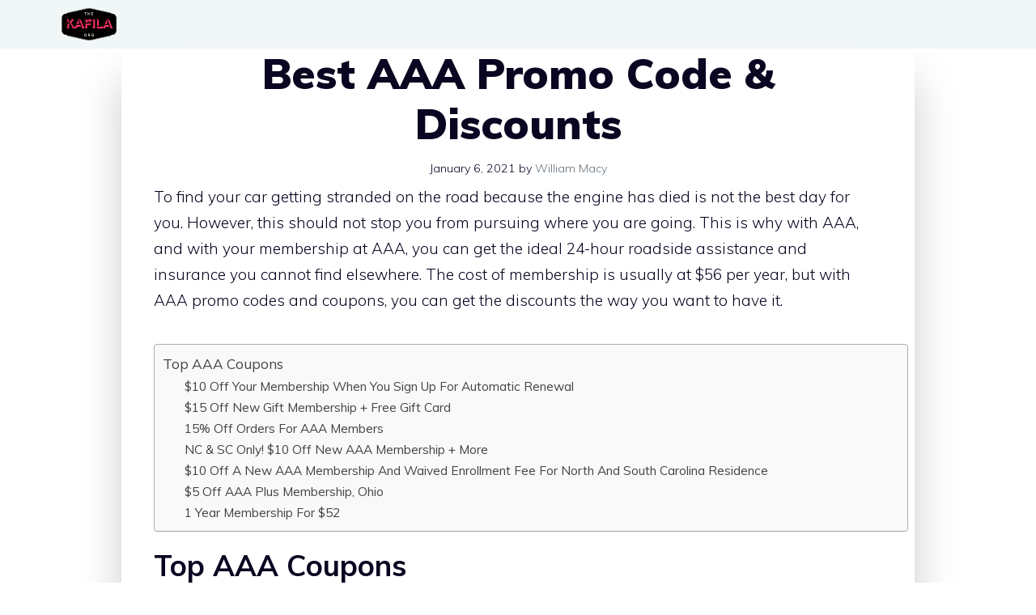

--- FILE ---
content_type: text/html
request_url: https://kafila.org/aaa-promo-code/
body_size: 17239
content:
<!DOCTYPE html>
<html lang="en-US" prefix="og: https://ogp.me/ns#">
<head><style>img.lazy{min-height:1px}</style><link href="https://kafila.org/wp-content/plugins/w3-total-cache/pub/js/lazyload.min.js" as="script">
	<meta charset="UTF-8">
		<style>img:is([sizes="auto" i], [sizes^="auto," i]) { contain-intrinsic-size: 3000px 1500px }</style>
	<link rel='preconnect' href='https://fonts.gstatic.com' >
<link rel='dns-prefetch' href='//fonts.googleapis.com'>
<meta name="viewport" content="width=device-width, initial-scale=1">
<!-- Search Engine Optimization by Rank Math - https://rankmath.com/ -->
<title>Best AAA Promo Code &amp; Discounts</title><link rel="preload" href="https://fonts.googleapis.com/css?family=Muli:200,200italic,300,300italic,regular,italic,600,600italic,700,700italic,800,800italic,900,900italic" as="font" crossorigin>
<meta name="description" content="Discounts at AAA include the 1 Year Membership For $52, $15 Off New Gift Membership + Free Gift Card, and more. Save more with your AAA membership."/>
<meta name="robots" content="follow, index, max-snippet:-1, max-video-preview:-1, max-image-preview:large"/>
<link rel="canonical" href="https://kafila.org/aaa-promo-code/" />
<meta property="og:locale" content="en_US" />
<meta property="og:type" content="article" />
<meta property="og:title" content="Best AAA Promo Code &amp; Discounts" />
<meta property="og:description" content="Discounts at AAA include the 1 Year Membership For $52, $15 Off New Gift Membership + Free Gift Card, and more. Save more with your AAA membership." />
<meta property="og:url" content="https://kafila.org/aaa-promo-code/" />
<meta property="og:site_name" content="Kafila" />
<meta property="article:tag" content="AAA" />
<meta property="article:section" content="Coupons" />
<meta property="og:image" content="https://kafila.org/wp-content/uploads/2021/01/aaa-cover.jpg" />
<meta property="og:image:secure_url" content="https://kafila.org/wp-content/uploads/2021/01/aaa-cover.jpg" />
<meta property="og:image:width" content="489" />
<meta property="og:image:height" content="269" />
<meta property="og:image:alt" content="AAA Promo Code" />
<meta property="og:image:type" content="image/jpeg" />
<meta property="article:published_time" content="2021-01-06T14:00:59+00:00" />
<meta name="twitter:card" content="summary_large_image" />
<meta name="twitter:title" content="Best AAA Promo Code &amp; Discounts" />
<meta name="twitter:description" content="Discounts at AAA include the 1 Year Membership For $52, $15 Off New Gift Membership + Free Gift Card, and more. Save more with your AAA membership." />
<meta name="twitter:image" content="https://kafila.org/wp-content/uploads/2021/01/aaa-cover.jpg" />
<meta name="twitter:label1" content="Written by" />
<meta name="twitter:data1" content="William Macy" />
<meta name="twitter:label2" content="Time to read" />
<meta name="twitter:data2" content="4 minutes" />
<script type="application/ld+json" class="rank-math-schema">{"@context":"https://schema.org","@graph":[{"@type":"Organization","@id":"https://kafila.org/#organization","name":"Kafila","url":"https://kafila.org","logo":{"@type":"ImageObject","@id":"https://kafila.org/#logo","url":"https://kafila.org/wp-content/uploads/2019/12/Untitled-1.png","contentUrl":"https://kafila.org/wp-content/uploads/2019/12/Untitled-1.png","caption":"Kafila","inLanguage":"en-US","width":"323","height":"118"}},{"@type":"WebSite","@id":"https://kafila.org/#website","url":"https://kafila.org","name":"Kafila","publisher":{"@id":"https://kafila.org/#organization"},"inLanguage":"en-US"},{"@type":"ImageObject","@id":"https://kafila.org/wp-content/uploads/2021/01/aaa-cover.jpg","url":"https://kafila.org/wp-content/uploads/2021/01/aaa-cover.jpg","width":"489","height":"269","caption":"AAA Promo Code","inLanguage":"en-US"},{"@type":"WebPage","@id":"https://kafila.org/aaa-promo-code/#webpage","url":"https://kafila.org/aaa-promo-code/","name":"Best AAA Promo Code &amp; Discounts","datePublished":"2021-01-06T14:00:59+00:00","dateModified":"2021-01-06T14:00:59+00:00","isPartOf":{"@id":"https://kafila.org/#website"},"primaryImageOfPage":{"@id":"https://kafila.org/wp-content/uploads/2021/01/aaa-cover.jpg"},"inLanguage":"en-US"},{"@type":"Person","@id":"https://kafila.org/author/jon/","name":"William Macy","url":"https://kafila.org/author/jon/","image":{"@type":"ImageObject","@id":"https://secure.gravatar.com/avatar/e19ac03c71c67a6722d0b66624d9d4638681e87e1021c570eea5fd8d55b6dc8c?s=96&amp;d=mm&amp;r=g","url":"https://secure.gravatar.com/avatar/e19ac03c71c67a6722d0b66624d9d4638681e87e1021c570eea5fd8d55b6dc8c?s=96&amp;d=mm&amp;r=g","caption":"William Macy","inLanguage":"en-US"},"worksFor":{"@id":"https://kafila.org/#organization"}},{"@type":"BlogPosting","headline":"Best AAA Promo Code &amp; Discounts","datePublished":"2021-01-06T14:00:59+00:00","dateModified":"2021-01-06T14:00:59+00:00","articleSection":"Coupons","author":{"@id":"https://kafila.org/author/jon/","name":"William Macy"},"publisher":{"@id":"https://kafila.org/#organization"},"description":"Discounts at AAA include the 1 Year Membership For $52, $15 Off New Gift Membership + Free Gift Card, and more. Save more with your AAA membership.","name":"Best AAA Promo Code &amp; Discounts","@id":"https://kafila.org/aaa-promo-code/#richSnippet","isPartOf":{"@id":"https://kafila.org/aaa-promo-code/#webpage"},"image":{"@id":"https://kafila.org/wp-content/uploads/2021/01/aaa-cover.jpg"},"inLanguage":"en-US","mainEntityOfPage":{"@id":"https://kafila.org/aaa-promo-code/#webpage"}}]}</script>
<!-- /Rank Math WordPress SEO plugin -->

<link href='https://fonts.gstatic.com' crossorigin rel='preconnect' />
<link href='https://fonts.googleapis.com' crossorigin rel='preconnect' />
<link rel='stylesheet' id='generate-fonts-css' href='//fonts.googleapis.com/css?family=Muli:200,200italic,300,300italic,regular,italic,600,600italic,700,700italic,800,800italic,900,900italic' media='all' />
<link rel="stylesheet" href="https://kafila.org/wp-content/cache/minify/a5ff7.css" media="all" />

<style id='classic-theme-styles-inline-css'>
/*! This file is auto-generated */
.wp-block-button__link{color:#fff;background-color:#32373c;border-radius:9999px;box-shadow:none;text-decoration:none;padding:calc(.667em + 2px) calc(1.333em + 2px);font-size:1.125em}.wp-block-file__button{background:#32373c;color:#fff;text-decoration:none}
</style>
<style id='global-styles-inline-css'>
:root{--wp--preset--aspect-ratio--square: 1;--wp--preset--aspect-ratio--4-3: 4/3;--wp--preset--aspect-ratio--3-4: 3/4;--wp--preset--aspect-ratio--3-2: 3/2;--wp--preset--aspect-ratio--2-3: 2/3;--wp--preset--aspect-ratio--16-9: 16/9;--wp--preset--aspect-ratio--9-16: 9/16;--wp--preset--color--black: #000000;--wp--preset--color--cyan-bluish-gray: #abb8c3;--wp--preset--color--white: #ffffff;--wp--preset--color--pale-pink: #f78da7;--wp--preset--color--vivid-red: #cf2e2e;--wp--preset--color--luminous-vivid-orange: #ff6900;--wp--preset--color--luminous-vivid-amber: #fcb900;--wp--preset--color--light-green-cyan: #7bdcb5;--wp--preset--color--vivid-green-cyan: #00d084;--wp--preset--color--pale-cyan-blue: #8ed1fc;--wp--preset--color--vivid-cyan-blue: #0693e3;--wp--preset--color--vivid-purple: #9b51e0;--wp--preset--color--contrast: var(--contrast);--wp--preset--color--contrast-2: var(--contrast-2);--wp--preset--color--contrast-3: var(--contrast-3);--wp--preset--color--base: var(--base);--wp--preset--color--base-2: var(--base-2);--wp--preset--color--base-3: var(--base-3);--wp--preset--color--accent: var(--accent);--wp--preset--gradient--vivid-cyan-blue-to-vivid-purple: linear-gradient(135deg,rgba(6,147,227,1) 0%,rgb(155,81,224) 100%);--wp--preset--gradient--light-green-cyan-to-vivid-green-cyan: linear-gradient(135deg,rgb(122,220,180) 0%,rgb(0,208,130) 100%);--wp--preset--gradient--luminous-vivid-amber-to-luminous-vivid-orange: linear-gradient(135deg,rgba(252,185,0,1) 0%,rgba(255,105,0,1) 100%);--wp--preset--gradient--luminous-vivid-orange-to-vivid-red: linear-gradient(135deg,rgba(255,105,0,1) 0%,rgb(207,46,46) 100%);--wp--preset--gradient--very-light-gray-to-cyan-bluish-gray: linear-gradient(135deg,rgb(238,238,238) 0%,rgb(169,184,195) 100%);--wp--preset--gradient--cool-to-warm-spectrum: linear-gradient(135deg,rgb(74,234,220) 0%,rgb(151,120,209) 20%,rgb(207,42,186) 40%,rgb(238,44,130) 60%,rgb(251,105,98) 80%,rgb(254,248,76) 100%);--wp--preset--gradient--blush-light-purple: linear-gradient(135deg,rgb(255,206,236) 0%,rgb(152,150,240) 100%);--wp--preset--gradient--blush-bordeaux: linear-gradient(135deg,rgb(254,205,165) 0%,rgb(254,45,45) 50%,rgb(107,0,62) 100%);--wp--preset--gradient--luminous-dusk: linear-gradient(135deg,rgb(255,203,112) 0%,rgb(199,81,192) 50%,rgb(65,88,208) 100%);--wp--preset--gradient--pale-ocean: linear-gradient(135deg,rgb(255,245,203) 0%,rgb(182,227,212) 50%,rgb(51,167,181) 100%);--wp--preset--gradient--electric-grass: linear-gradient(135deg,rgb(202,248,128) 0%,rgb(113,206,126) 100%);--wp--preset--gradient--midnight: linear-gradient(135deg,rgb(2,3,129) 0%,rgb(40,116,252) 100%);--wp--preset--font-size--small: 13px;--wp--preset--font-size--medium: 20px;--wp--preset--font-size--large: 36px;--wp--preset--font-size--x-large: 42px;--wp--preset--spacing--20: 0.44rem;--wp--preset--spacing--30: 0.67rem;--wp--preset--spacing--40: 1rem;--wp--preset--spacing--50: 1.5rem;--wp--preset--spacing--60: 2.25rem;--wp--preset--spacing--70: 3.38rem;--wp--preset--spacing--80: 5.06rem;--wp--preset--shadow--natural: 6px 6px 9px rgba(0, 0, 0, 0.2);--wp--preset--shadow--deep: 12px 12px 50px rgba(0, 0, 0, 0.4);--wp--preset--shadow--sharp: 6px 6px 0px rgba(0, 0, 0, 0.2);--wp--preset--shadow--outlined: 6px 6px 0px -3px rgba(255, 255, 255, 1), 6px 6px rgba(0, 0, 0, 1);--wp--preset--shadow--crisp: 6px 6px 0px rgba(0, 0, 0, 1);}:where(.is-layout-flex){gap: 0.5em;}:where(.is-layout-grid){gap: 0.5em;}body .is-layout-flex{display: flex;}.is-layout-flex{flex-wrap: wrap;align-items: center;}.is-layout-flex > :is(*, div){margin: 0;}body .is-layout-grid{display: grid;}.is-layout-grid > :is(*, div){margin: 0;}:where(.wp-block-columns.is-layout-flex){gap: 2em;}:where(.wp-block-columns.is-layout-grid){gap: 2em;}:where(.wp-block-post-template.is-layout-flex){gap: 1.25em;}:where(.wp-block-post-template.is-layout-grid){gap: 1.25em;}.has-black-color{color: var(--wp--preset--color--black) !important;}.has-cyan-bluish-gray-color{color: var(--wp--preset--color--cyan-bluish-gray) !important;}.has-white-color{color: var(--wp--preset--color--white) !important;}.has-pale-pink-color{color: var(--wp--preset--color--pale-pink) !important;}.has-vivid-red-color{color: var(--wp--preset--color--vivid-red) !important;}.has-luminous-vivid-orange-color{color: var(--wp--preset--color--luminous-vivid-orange) !important;}.has-luminous-vivid-amber-color{color: var(--wp--preset--color--luminous-vivid-amber) !important;}.has-light-green-cyan-color{color: var(--wp--preset--color--light-green-cyan) !important;}.has-vivid-green-cyan-color{color: var(--wp--preset--color--vivid-green-cyan) !important;}.has-pale-cyan-blue-color{color: var(--wp--preset--color--pale-cyan-blue) !important;}.has-vivid-cyan-blue-color{color: var(--wp--preset--color--vivid-cyan-blue) !important;}.has-vivid-purple-color{color: var(--wp--preset--color--vivid-purple) !important;}.has-black-background-color{background-color: var(--wp--preset--color--black) !important;}.has-cyan-bluish-gray-background-color{background-color: var(--wp--preset--color--cyan-bluish-gray) !important;}.has-white-background-color{background-color: var(--wp--preset--color--white) !important;}.has-pale-pink-background-color{background-color: var(--wp--preset--color--pale-pink) !important;}.has-vivid-red-background-color{background-color: var(--wp--preset--color--vivid-red) !important;}.has-luminous-vivid-orange-background-color{background-color: var(--wp--preset--color--luminous-vivid-orange) !important;}.has-luminous-vivid-amber-background-color{background-color: var(--wp--preset--color--luminous-vivid-amber) !important;}.has-light-green-cyan-background-color{background-color: var(--wp--preset--color--light-green-cyan) !important;}.has-vivid-green-cyan-background-color{background-color: var(--wp--preset--color--vivid-green-cyan) !important;}.has-pale-cyan-blue-background-color{background-color: var(--wp--preset--color--pale-cyan-blue) !important;}.has-vivid-cyan-blue-background-color{background-color: var(--wp--preset--color--vivid-cyan-blue) !important;}.has-vivid-purple-background-color{background-color: var(--wp--preset--color--vivid-purple) !important;}.has-black-border-color{border-color: var(--wp--preset--color--black) !important;}.has-cyan-bluish-gray-border-color{border-color: var(--wp--preset--color--cyan-bluish-gray) !important;}.has-white-border-color{border-color: var(--wp--preset--color--white) !important;}.has-pale-pink-border-color{border-color: var(--wp--preset--color--pale-pink) !important;}.has-vivid-red-border-color{border-color: var(--wp--preset--color--vivid-red) !important;}.has-luminous-vivid-orange-border-color{border-color: var(--wp--preset--color--luminous-vivid-orange) !important;}.has-luminous-vivid-amber-border-color{border-color: var(--wp--preset--color--luminous-vivid-amber) !important;}.has-light-green-cyan-border-color{border-color: var(--wp--preset--color--light-green-cyan) !important;}.has-vivid-green-cyan-border-color{border-color: var(--wp--preset--color--vivid-green-cyan) !important;}.has-pale-cyan-blue-border-color{border-color: var(--wp--preset--color--pale-cyan-blue) !important;}.has-vivid-cyan-blue-border-color{border-color: var(--wp--preset--color--vivid-cyan-blue) !important;}.has-vivid-purple-border-color{border-color: var(--wp--preset--color--vivid-purple) !important;}.has-vivid-cyan-blue-to-vivid-purple-gradient-background{background: var(--wp--preset--gradient--vivid-cyan-blue-to-vivid-purple) !important;}.has-light-green-cyan-to-vivid-green-cyan-gradient-background{background: var(--wp--preset--gradient--light-green-cyan-to-vivid-green-cyan) !important;}.has-luminous-vivid-amber-to-luminous-vivid-orange-gradient-background{background: var(--wp--preset--gradient--luminous-vivid-amber-to-luminous-vivid-orange) !important;}.has-luminous-vivid-orange-to-vivid-red-gradient-background{background: var(--wp--preset--gradient--luminous-vivid-orange-to-vivid-red) !important;}.has-very-light-gray-to-cyan-bluish-gray-gradient-background{background: var(--wp--preset--gradient--very-light-gray-to-cyan-bluish-gray) !important;}.has-cool-to-warm-spectrum-gradient-background{background: var(--wp--preset--gradient--cool-to-warm-spectrum) !important;}.has-blush-light-purple-gradient-background{background: var(--wp--preset--gradient--blush-light-purple) !important;}.has-blush-bordeaux-gradient-background{background: var(--wp--preset--gradient--blush-bordeaux) !important;}.has-luminous-dusk-gradient-background{background: var(--wp--preset--gradient--luminous-dusk) !important;}.has-pale-ocean-gradient-background{background: var(--wp--preset--gradient--pale-ocean) !important;}.has-electric-grass-gradient-background{background: var(--wp--preset--gradient--electric-grass) !important;}.has-midnight-gradient-background{background: var(--wp--preset--gradient--midnight) !important;}.has-small-font-size{font-size: var(--wp--preset--font-size--small) !important;}.has-medium-font-size{font-size: var(--wp--preset--font-size--medium) !important;}.has-large-font-size{font-size: var(--wp--preset--font-size--large) !important;}.has-x-large-font-size{font-size: var(--wp--preset--font-size--x-large) !important;}
:where(.wp-block-post-template.is-layout-flex){gap: 1.25em;}:where(.wp-block-post-template.is-layout-grid){gap: 1.25em;}
:where(.wp-block-columns.is-layout-flex){gap: 2em;}:where(.wp-block-columns.is-layout-grid){gap: 2em;}
:root :where(.wp-block-pullquote){font-size: 1.5em;line-height: 1.6;}
</style>
<link rel="stylesheet" href="https://kafila.org/wp-content/cache/minify/3de15.css" media="all" />

<style id='ez-toc-inline-css'>
div#ez-toc-container .ez-toc-title {font-size: 120%;}div#ez-toc-container .ez-toc-title {font-weight: 500;}div#ez-toc-container ul li , div#ez-toc-container ul li a {font-size: 95%;}div#ez-toc-container ul li , div#ez-toc-container ul li a {font-weight: 500;}div#ez-toc-container nav ul ul li {font-size: 90%;}div#ez-toc-container {width: 100%;}
</style>
<link rel="stylesheet" href="https://kafila.org/wp-content/cache/minify/bf29a.css" media="all" />

<style id='generate-style-inline-css'>
body{background-color:#ffffff;color:#0b0521;}a{color:#ff0000;}a:hover, a:focus, a:active{color:#ff3366;}body .grid-container{max-width:900px;}.wp-block-group__inner-container{max-width:900px;margin-left:auto;margin-right:auto;}.site-header .header-image{width:30px;}:root{--contrast:#222222;--contrast-2:#575760;--contrast-3:#b2b2be;--base:#f0f0f0;--base-2:#f7f8f9;--base-3:#ffffff;--accent:#1e73be;}:root .has-contrast-color{color:var(--contrast);}:root .has-contrast-background-color{background-color:var(--contrast);}:root .has-contrast-2-color{color:var(--contrast-2);}:root .has-contrast-2-background-color{background-color:var(--contrast-2);}:root .has-contrast-3-color{color:var(--contrast-3);}:root .has-contrast-3-background-color{background-color:var(--contrast-3);}:root .has-base-color{color:var(--base);}:root .has-base-background-color{background-color:var(--base);}:root .has-base-2-color{color:var(--base-2);}:root .has-base-2-background-color{background-color:var(--base-2);}:root .has-base-3-color{color:var(--base-3);}:root .has-base-3-background-color{background-color:var(--base-3);}:root .has-accent-color{color:var(--accent);}:root .has-accent-background-color{background-color:var(--accent);}body, button, input, select, textarea{font-family:"Muli", sans-serif;font-weight:300;font-size:19px;}body{line-height:1.7;}p{margin-bottom:2em;}.entry-content > [class*="wp-block-"]:not(:last-child):not(.wp-block-heading){margin-bottom:2em;}.main-navigation a, .menu-toggle{font-weight:300;text-transform:uppercase;font-size:16px;}.main-navigation .main-nav ul ul li a{font-size:15px;}.widget-title{font-size:16px;}.sidebar .widget, .footer-widgets .widget{font-size:13px;}button:not(.menu-toggle),html input[type="button"],input[type="reset"],input[type="submit"],.button,.wp-block-button .wp-block-button__link{font-weight:600;}h1{font-weight:900;font-size:52px;}h2{font-weight:800;font-size:36px;line-height:1.3em;}h3{font-weight:600;font-size:28px;}h4{font-weight:600;font-size:23px;}h5{font-weight:400;}h6{font-weight:300;font-size:20px;}@media (max-width:768px){.main-title{font-size:30px;}h1{font-size:40px;}h2{font-size:32px;}}.top-bar{background-color:#636363;color:#ffffff;}.top-bar a{color:#ffffff;}.top-bar a:hover{color:#303030;}.site-header{background-color:#f1f6f7;color:#222222;}.site-header a{color:#62707c;}.main-title a,.main-title a:hover{color:#ff3366;}.site-description{color:#0b0521;}.mobile-menu-control-wrapper .menu-toggle,.mobile-menu-control-wrapper .menu-toggle:hover,.mobile-menu-control-wrapper .menu-toggle:focus,.has-inline-mobile-toggle #site-navigation.toggled{background-color:rgba(0, 0, 0, 0.02);}.main-navigation,.main-navigation ul ul{background-color:#f1f6f7;}.main-navigation .main-nav ul li a, .main-navigation .menu-toggle, .main-navigation .menu-bar-items{color:#ff3366;}.main-navigation .main-nav ul li:not([class*="current-menu-"]):hover > a, .main-navigation .main-nav ul li:not([class*="current-menu-"]):focus > a, .main-navigation .main-nav ul li.sfHover:not([class*="current-menu-"]) > a, .main-navigation .menu-bar-item:hover > a, .main-navigation .menu-bar-item.sfHover > a{color:#62707c;background-color:rgba(63,63,63,0);}button.menu-toggle:hover,button.menu-toggle:focus,.main-navigation .mobile-bar-items a,.main-navigation .mobile-bar-items a:hover,.main-navigation .mobile-bar-items a:focus{color:#ff3366;}.main-navigation .main-nav ul li[class*="current-menu-"] > a{color:#383f49;background-color:rgba(63,63,63,0);}.navigation-search input[type="search"],.navigation-search input[type="search"]:active, .navigation-search input[type="search"]:focus, .main-navigation .main-nav ul li.search-item.active > a, .main-navigation .menu-bar-items .search-item.active > a{color:#ffffff;background-color:rgba(63,63,63,0.91);opacity:1;}.main-navigation ul ul{background-color:#3f3f3f;}.main-navigation .main-nav ul ul li a{color:#ffffff;}.main-navigation .main-nav ul ul li:not([class*="current-menu-"]):hover > a,.main-navigation .main-nav ul ul li:not([class*="current-menu-"]):focus > a, .main-navigation .main-nav ul ul li.sfHover:not([class*="current-menu-"]) > a{color:#ffffff;background-color:#4f4f4f;}.main-navigation .main-nav ul ul li[class*="current-menu-"] > a{color:#ffffff;background-color:#4f4f4f;}.separate-containers .inside-article, .separate-containers .comments-area, .separate-containers .page-header, .one-container .container, .separate-containers .paging-navigation, .inside-page-header{background-color:#ffffff;}.entry-title a{color:#0b0521;}.entry-title a:hover{color:#0b0521;}.entry-meta{color:#0b0521;}.entry-meta a{color:#62707c;}.entry-meta a:hover{color:#ff3366;}.sidebar .widget{background-color:#ffffff;}.sidebar .widget .widget-title{color:#000000;}.footer-widgets{color:#ffffff;background-color:#0b0521;}.footer-widgets a{color:#ffffff;}.footer-widgets .widget-title{color:#ffffff;}.site-info{color:#ffffff;background-color:#0b0521;}.site-info a{color:#ffffff;}.site-info a:hover{color:#606060;}.footer-bar .widget_nav_menu .current-menu-item a{color:#606060;}input[type="text"],input[type="email"],input[type="url"],input[type="password"],input[type="search"],input[type="tel"],input[type="number"],textarea,select{color:#666666;background-color:#fafafa;border-color:#cccccc;}input[type="text"]:focus,input[type="email"]:focus,input[type="url"]:focus,input[type="password"]:focus,input[type="search"]:focus,input[type="tel"]:focus,input[type="number"]:focus,textarea:focus,select:focus{color:#666666;background-color:#ffffff;border-color:#bfbfbf;}button,html input[type="button"],input[type="reset"],input[type="submit"],a.button,a.wp-block-button__link:not(.has-background){color:#ffffff;background-color:#0b0521;}button:hover,html input[type="button"]:hover,input[type="reset"]:hover,input[type="submit"]:hover,a.button:hover,button:focus,html input[type="button"]:focus,input[type="reset"]:focus,input[type="submit"]:focus,a.button:focus,a.wp-block-button__link:not(.has-background):active,a.wp-block-button__link:not(.has-background):focus,a.wp-block-button__link:not(.has-background):hover{color:#ffffff;background-color:#62707c;}a.generate-back-to-top{background-color:rgba( 0,0,0,0.4 );color:#ffffff;}a.generate-back-to-top:hover,a.generate-back-to-top:focus{background-color:rgba( 0,0,0,0.6 );color:#ffffff;}:root{--gp-search-modal-bg-color:var(--base-3);--gp-search-modal-text-color:var(--contrast);--gp-search-modal-overlay-bg-color:rgba(0,0,0,0.2);}@media (max-width: 768px){.main-navigation .menu-bar-item:hover > a, .main-navigation .menu-bar-item.sfHover > a{background:none;color:#ff3366;}}.inside-header{padding:15px;}.separate-containers .inside-article, .separate-containers .comments-area, .separate-containers .page-header, .separate-containers .paging-navigation, .one-container .site-content, .inside-page-header{padding:0px 40px 0px 40px;}.site-main .wp-block-group__inner-container{padding:0px 40px 0px 40px;}.entry-content .alignwide, body:not(.no-sidebar) .entry-content .alignfull{margin-left:-40px;width:calc(100% + 80px);max-width:calc(100% + 80px);}.container.grid-container{max-width:980px;}.main-navigation .main-nav ul li a,.menu-toggle,.main-navigation .mobile-bar-items a{padding-left:21px;padding-right:21px;}.main-navigation .main-nav ul ul li a{padding:10px 21px 10px 21px;}.rtl .menu-item-has-children .dropdown-menu-toggle{padding-left:21px;}.menu-item-has-children .dropdown-menu-toggle{padding-right:21px;}.rtl .main-navigation .main-nav ul li.menu-item-has-children > a{padding-right:21px;}.widget-area .widget{padding:40px 25px 25px 25px;}.footer-widgets{padding:60px 40px 60px 40px;}.site-info{padding:20px;}@media (max-width:768px){.separate-containers .inside-article, .separate-containers .comments-area, .separate-containers .page-header, .separate-containers .paging-navigation, .one-container .site-content, .inside-page-header{padding:0px 25px 0px 25px;}.site-main .wp-block-group__inner-container{padding:0px 25px 0px 25px;}.site-info{padding-right:10px;padding-left:10px;}.entry-content .alignwide, body:not(.no-sidebar) .entry-content .alignfull{margin-left:-25px;width:calc(100% + 50px);max-width:calc(100% + 50px);}}/* End cached CSS */@media (max-width: 768px){.main-navigation .menu-toggle,.main-navigation .mobile-bar-items,.sidebar-nav-mobile:not(#sticky-placeholder){display:block;}.main-navigation ul,.gen-sidebar-nav{display:none;}[class*="nav-float-"] .site-header .inside-header > *{float:none;clear:both;}}
.dynamic-author-image-rounded{border-radius:100%;}.dynamic-featured-image, .dynamic-author-image{vertical-align:middle;}.one-container.blog .dynamic-content-template:not(:last-child), .one-container.archive .dynamic-content-template:not(:last-child){padding-bottom:0px;}.dynamic-entry-excerpt > p:last-child{margin-bottom:0px;}
.main-navigation.toggled .main-nav > ul{background-color: #f1f6f7}
.navigation-branding .main-title{font-weight:bold;text-transform:none;font-size:25px;}@media (max-width: 768px){.navigation-branding .main-title{font-size:30px;}}
.post-image:not(:first-child), .page-content:not(:first-child), .entry-content:not(:first-child), .entry-summary:not(:first-child), footer.entry-meta{margin-top:0em;}.post-image-above-header .inside-article div.featured-image, .post-image-above-header .inside-article div.post-image{margin-bottom:0em;}.main-navigation.slideout-navigation .main-nav > ul > li > a{line-height:44px;}
</style>
<link rel="stylesheet" href="https://kafila.org/wp-content/cache/minify/b01df.css" media="all" />




<style id='generate-offside-inline-css'>
:root{--gp-slideout-width:265px;}.slideout-navigation.main-navigation{background-color:rgba(11,5,33,0);}.slideout-navigation.main-navigation .main-nav ul li a{color:#ffffff;font-weight:100;text-transform:uppercase;}.slideout-navigation.main-navigation.do-overlay .main-nav ul ul li a{font-size:1em;}.slideout-navigation.main-navigation .main-nav ul li:not([class*="current-menu-"]):hover > a, .slideout-navigation.main-navigation .main-nav ul li:not([class*="current-menu-"]):focus > a, .slideout-navigation.main-navigation .main-nav ul li.sfHover:not([class*="current-menu-"]) > a{background-color:#62707c;}.slideout-navigation.main-navigation .main-nav ul li[class*="current-menu-"] > a{color:#ffffff;background-color:#526e7c;}.slideout-navigation, .slideout-navigation a{color:#ffffff;}.slideout-navigation button.slideout-exit{color:#ffffff;padding-left:21px;padding-right:21px;}.slideout-navigation .dropdown-menu-toggle:before{content:"\f107";}.slideout-navigation .sfHover > a .dropdown-menu-toggle:before{content:"\f106";}@media (max-width: 768px){.menu-bar-item.slideout-toggle{display:none;}}
</style>
<link rel="stylesheet" href="https://kafila.org/wp-content/cache/minify/1e0c8.css" media="all" />


<style id='generate-navigation-branding-inline-css'>
.navigation-branding img, .site-logo.mobile-header-logo img{height:60px;width:auto;}.navigation-branding .main-title{line-height:60px;}@media (max-width: 910px){#site-navigation .navigation-branding, #sticky-navigation .navigation-branding{margin-left:10px;}}@media (max-width: 768px){.main-navigation:not(.slideout-navigation) .main-nav{-ms-flex:0 0 100%;flex:0 0 100%;}.main-navigation:not(.slideout-navigation) .inside-navigation{-ms-flex-wrap:wrap;flex-wrap:wrap;display:-webkit-box;display:-ms-flexbox;display:flex;}.nav-aligned-center .navigation-branding, .nav-aligned-left .navigation-branding{margin-right:auto;}.nav-aligned-center  .main-navigation.has-branding:not(.slideout-navigation) .inside-navigation .main-nav,.nav-aligned-center  .main-navigation.has-sticky-branding.navigation-stick .inside-navigation .main-nav,.nav-aligned-left  .main-navigation.has-branding:not(.slideout-navigation) .inside-navigation .main-nav,.nav-aligned-left  .main-navigation.has-sticky-branding.navigation-stick .inside-navigation .main-nav{margin-right:0px;}}
</style>
<script  src="https://kafila.org/wp-content/cache/minify/d52ed.js"></script>

<link rel="https://api.w.org/" href="https://kafila.org/wp-json/" /><link rel="alternate" title="JSON" type="application/json" href="https://kafila.org/wp-json/wp/v2/posts/4316" /><style type="text/css" id="tve_global_variables">:root{--tcb-background-author-image:url(https://secure.gravatar.com/avatar/e19ac03c71c67a6722d0b66624d9d4638681e87e1021c570eea5fd8d55b6dc8c?s=256&d=mm&r=g);--tcb-background-user-image:url();--tcb-background-featured-image-thumbnail:url(https://kafila.org/wp-content/uploads/2021/01/aaa-cover.jpg);}</style><script>document.createElement( "picture" );if(!window.HTMLPictureElement && document.addEventListener) {window.addEventListener("DOMContentLoaded", function() {var s = document.createElement("script");s.src = "https://kafila.org/wp-content/plugins/webp-express/js/picturefill.min.js";document.body.appendChild(s);});}</script><style type="text/css" id="thrive-default-styles"></style><link rel="icon" href="https://kafila.org/wp-content/uploads/2020/02/cropped-Kafila-ico-7-32x32.png" sizes="32x32" />
<link rel="icon" href="https://kafila.org/wp-content/uploads/2020/02/cropped-Kafila-ico-7-192x192.png" sizes="192x192" />
<link rel="apple-touch-icon" href="https://kafila.org/wp-content/uploads/2020/02/cropped-Kafila-ico-7-180x180.png" />
<meta name="msapplication-TileImage" content="https://kafila.org/wp-content/uploads/2020/02/cropped-Kafila-ico-7-270x270.png" />

<!-- BEGIN GAINWP v5.4.6 Universal Analytics - https://intelligencewp.com/google-analytics-in-wordpress/ -->
<script type="pmdelayedscript" data-cfasync="false" data-no-optimize="1" data-no-defer="1" data-no-minify="1">
(function(i,s,o,g,r,a,m){i['GoogleAnalyticsObject']=r;i[r]=i[r]||function(){
	(i[r].q=i[r].q||[]).push(arguments)},i[r].l=1*new Date();a=s.createElement(o),
	m=s.getElementsByTagName(o)[0];a.async=1;a.src=g;m.parentNode.insertBefore(a,m)
})(window,document,'script','https://www.google-analytics.com/analytics.js','ga');
  ga('create', 'UA-151314962-1', 'auto');
  ga('send', 'pageview');
</script>
<!-- END GAINWP Universal Analytics -->
		<style id="wp-custom-css">
			/* GeneratePress Site CSS */ /* GLOBAL COLORS */

.slideout-header {
    background-color: #0b0521;
}

.slideout-header .slideout-exit {
    color: #fff;
    background-color: #ff3366;
}

.slideout-header .custom.slideout-toggle a {
    background-color: #ff3366;
}

#generate-slideout-menu .slideout-menu li {
    background-color: #0b0521;
}

.hero-category a, .post-nav, .entry-meta .cat-links a {
    background-color: #ff3366;
    color: #fff !important;
}

.nav-links .page-numbers {
    background-color: #0b0521;
    color: #fff;
}

.nav-links .page-numbers:hover {
    background-color: #383f49;
    color: #fff;
}

.slider {
    background-color: #0b0521;
}

input:checked+.slider {
    background-color: #ff3366;
}

.author-box {
    background-color: #f1f6f7;
}


/* Global Styles */

.inside-header, .author-box, #post-nav a, #post-nav .post-nav-wrap, .section-box .generate-sections-inside-container, .flex-inner>div, .two-column .generate-sections-inside-container>div {
    -webkit-box-sizing: border-box;
    box-sizing: border-box;
}

.slideout-header, .author-box, #post-nav, #post-nav .post-nav-wrap, .flex-section .generate-sections-inside-container, .flex-inner {
    display: -webkit-box;
    display: -ms-flexbox;
    display: flex;
}

.author-box, #post-nav, .flex-section .generate-sections-inside-container, .flex-inner {
    -ms-flex-wrap: wrap;
    flex-wrap: wrap;
}

@media (min-width: 640px) {
    .two-column .generate-sections-inside-container>div {
        flex: 0 0 40%;
        align-self: center;
    }
    .two-column .generate-sections-inside-container>div:first-child {
        margin-right: auto;
    }
}

/* HEADER */

@media (max-width: 768px) {
    .inside-header {
        padding: 25px;
    }
}

/* SLIDE OUT NAVIGATION */

.main-navigation.offside {
    overflow: visible;
}

.main-navigation .inside-navigation .menu .slideout-toggle, button.menu-toggle, .slideout-overlay {
    display: none !important;
}

/* style and position Custom Slideout toggle */

.slideout-header .slideout-exit:before {
    font-family: GeneratePress;
}

.slideout-header {
    padding: 0 20px;
    line-height: 40px;
}

.custom.slideout-toggle a, .slideout-header .slideout-exit {
    width: 40px;
    text-align: center;
	cursor: pointer;
}

.custom.slideout-toggle a {
    position: relative;
}

.slideout-header .slideout-exit {
    position: absolute;
}

.offside--right .slideout-header .custom.slideout-toggle a {
    left: -60px;
}

.offside--right .slideout-header .slideout-exit {
    left: -40px;
}

.offside--left .slideout-header .custom.slideout-toggle a {
    right: -245px;
}

.offside--left .slideout-header .slideout-exit {
    right: -40px;
}

.slideout-navigation.is-open .slideout-menu {
    -webkit-transform: translate3d(0, 0, 0);
    transform: translate3d(0, 0, 0);
    -webkit-transition-delay: .35s !important;
    transition-delay: .2s !important;
}

.slideout-menu {
    -webkit-transform: translate3d(0, -140%, 0);
    transform: translate3d(0, -140%, 0);
    overflow: hidden;
}

.main-navigation.offside {
    height: auto;
}

.offside-js--interact .offside, .offside-js--interact .offside-sliding-element, .slideout-navigation.is-open .slideout-menu, .slideout-menu {
    -webkit-transition: all 500ms cubic-bezier(0.785, 0.135, 0.15, 0.86);
    transition: all 500ms cubic-bezier(0.785, 0.135, 0.15, 0.86);
}

/* PAGE HERO */
/* single ppst hero meta */

.hero-category a, .post-nav, .entry-meta .cat-links a {
    padding: 6px 12px;
    border-radius: 3px;
    font-size: 0.7em;
    text-transform: uppercase;
}

.hero-byline {
    font-size: 0.9em;
}

.hero-category, .entry-meta .cat-links {
    visibility: hidden;
}

.hero-category a, .entry-meta .cat-links a {
    visibility: visible;
    margin-bottom: 10px !important;
}

.entry-meta .cat-links:before {
    display: none;
}

.page-hero.overlay {
	box-shadow: inset 0px 100px 83px -15px rgba(0,0,0,0.75);
}

/* WIDGET STYLING */

#footer-widgets li:not(:last-child)  {
    border-bottom: 1px dotted #d6d7d8;
    line-height: 2.5em;
    margin-bottom: 0.5em;
	display: inline-block;
}

.footer-widgets {
    -webkit-box-shadow: inset 0 50px 50px -50px rgba(0, 0, 0, 0.25);
    box-shadow: inset 0 50px 50px -50px rgba(0, 0, 0, 0.25);
}

/* SINGLE POST AUTHOR BOX */

.author-links a {
    font-size: 3em;
    line-height: 0.5em;
    float: right;
}

.author-box {
    padding: 4%;
    margin-top: 60px;
    font-size: 0.8em;
}

.author-box .avatar {
    width: 30px;
    border-radius: 100%;
    margin-right: 20px;
}

h5.author-title {
    margin-bottom: 0.5em;
}

/* CUSTOM POST NAVIGATION - ENSURE GP NAV IS DISABLED */

#post-nav a {
    -webkit-box-flex: 1;
    -ms-flex: 1 0 50%;
    flex: 1 0 50%;
    box-sizing: border-box;
}

@media (max-width: 768px) {
    #post-nav a {
        -webkit-box-flex: 1;
        -ms-flex: 1 0 100%;
        flex: 1 0 100%;
    }
}

#post-nav .post-nav-wrap {
    background-size: cover !important;
    background-position: center center !important;
    min-height: 120px;
    height: 100%;
    padding: calc(6% + 1em) 5%;
    -webkit-box-shadow: inset 0 -50px 70px 20px rgba(0, 0, 0, 0.5);
    box-shadow: inset 0 -50px 70px 20px rgba(0, 0, 0, 0.5);
    -webkit-transition: -webkit-box-shadow 500ms;
    transition: -webkit-box-shadow 500ms;
    transition: box-shadow 500ms;
    transition: box-shadow 500ms, -webkit-box-shadow 500ms;
    position: relative;
}

#post-nav .post-nav-wrap:hover {
    -webkit-box-shadow: inset 0 -90px 70px 20px rgba(0, 0, 0, 0.5);
    box-shadow: inset 0 -90px 70px 20px rgba(0, 0, 0, 0.5);
}

.post-nav-wrap>* {
    color: #fff;
}

.post-nav-date {
    font-size: 0.9em;
}

.post-nav-title {
    margin: 5px 0 !important;
}

.post-nav {
    min-width: 60px;
    position: absolute;
    top: 0;
    border-radius: 0 0 2px 0;
}

.post-nav:first-child {
    left: 0;
}

.post-nav:last-child {
    right: 0;
}

/* BLOG AND ARCHIVE STYLING */

.blog .post-image, .archive .post-image, .search .post-image {
    margin: 0.5em 0 1em 0 !important;
	float: none !important;
}

.blog .post-image img, .archive .post-image img, .search .post-image img {
    width: 100%;
    height: 250px;
    -o-object-fit: cover;
    object-fit: cover;
}

.entry-summary, .entry-meta {
    font-size: 0.75em;
    margin-top: 1em;
}

.nav-links .page-numbers {
    display: inline-block;
    min-width: 30px;
    line-height: 39px;
    text-align: center;
    border-radius: 2px;
}

.nav-links .next.page-numbers, .nav-links .prev.page-numbers {
    width: auto;
    padding: 0 20px;
}

/* FORM STYLING */

input[type="text"], input[type="email"], input[type="url"], input[type="password"], input[type="search"], input[type="tel"], input[type="number"], textarea, select {
    border: none;
    font-size: 0.8em;
}

/* Show Hide Comments Toggle */

.switch {
    position: relative;
    display: inline-block;
    width: 60px;
    height: 34px;
}

.switch input {
    display: none;
}
.slider, .slider:before, .slider:after {
	position: absolute;
}
.slider {
    cursor: pointer;
    top: 0;
    left: 0;
    right: 0;
    bottom: 0;
    -webkit-transition: .4s;
    transition: .4s;
    border-radius: 34px;
}

.slider:before {
    content: "";
    height: 26px;
    width: 26px;
    left: 4px;
    bottom: 4px;
    background-color: white;
    -webkit-transition: .4s;
    transition: .4s;
    border-radius: 50%;
    z-index: 1
}

.slider:after {
    content: "SHOW HIDE";
    font-size: 0.4em;
    line-height: 34px;
    margin-left: 0.45em;
    color: #fff;
    letter-spacing: 0.05em;
}

input:checked+.slider:before {
    -webkit-transform: translateX(26px);
    transform: translateX(26px);
} /* End GeneratePress Site CSS */

/*change border color #C0C0C0 and shadow color #ccc to any color of your choice */
.post img {
border:1px solid #C0C0C0;
box-shadow: 10px 10px 5px #ccc;
-moz-box-shadow: 10px 10px 5px #ccc;
-webkit-box-shadow: 10px 10px 5px #ccc;
-khtml-box-shadow: 10px 10px 5px #ccc;
}

.entry-header{
    text-align: center;
}
.rmp-results-widget
{
    text-align: center;
}

.container {
	border:px solid #C0C0C0;
box-shadow: 0px 10px 5px #ccc;
-moz-box-shadow: 0px 10px 5px #ccc;
-webkit-box-shadow: 0px 40px 50px #ccc;
-khtml-box-shadow: 0px 10px 5px #ccc;
}		</style>
		</head>

<body class="wp-singular post-template-default single single-post postid-4316 single-format-standard wp-custom-logo wp-embed-responsive wp-theme-generatepress wp-child-theme-generatepress_child post-image-below-header post-image-aligned-center slideout-enabled slideout-both sticky-menu-slide no-sidebar nav-below-header one-container fluid-header active-footer-widgets-3 nav-aligned-right header-aligned-left dropdown-hover" itemtype="https://schema.org/Blog" itemscope>
	<a class="screen-reader-text skip-link" href="#content" title="Skip to content">Skip to content</a>		<nav class="has-branding main-navigation sub-menu-left" id="site-navigation" aria-label="Primary"  itemtype="https://schema.org/SiteNavigationElement" itemscope>
			<div class="inside-navigation">
				<div class="navigation-branding"><div class="site-logo">
						<a href="https://kafila.org/" title="Kafila" rel="home">
							<picture><source data-srcset="https://kafila.org/wp-content/webp-express/webp-images/uploads/2020/02/Kafila.png.webp 1x, https://kafila.org/wp-content/webp-express/webp-images/uploads/2020/02/Kafila.png.webp 2x" type="image/webp"><img class="header-image is-logo-image webpexpress-processed lazy" alt="Kafila" src="data:image/svg+xml,%3Csvg%20xmlns='http://www.w3.org/2000/svg'%20viewBox='0%200%20350%2070'%3E%3C/svg%3E" data-src="https://kafila.org/wp-content/uploads/2020/02/Kafila.png" title="Kafila" data-srcset="https://kafila.org/wp-content/uploads/2020/02/Kafila.png 1x, https://kafila.org/wp-content/uploads/2020/02/Kafila.png 2x" width="350" height="70"></picture>
						</a>
					</div></div>				<button class="menu-toggle" aria-controls="generate-slideout-menu" aria-expanded="false">
					<span class="mobile-menu">Menu</span>				</button>
				<div id="primary-menu" class="main-nav"><ul id="menu-td-demo-custom-menu" class=" menu sf-menu"><li class="slideout-toggle menu-item-align-right "><a href="#" role="button"><span class="off-canvas-toggle-label">Menu</span></a></li></ul></div>			</div>
		</nav>
		
	<div class="site grid-container container hfeed grid-parent" id="page">
				<div class="site-content" id="content">
			
	<div id="primary" class="content-area grid-parent mobile-grid-100 grid-100 tablet-grid-100">
		<main id="main" class="site-main">
			
<article id="post-4316" class="post-4316 post type-post status-publish format-standard has-post-thumbnail hentry category-coupons tag-aaa" itemtype="https://schema.org/CreativeWork" itemscope>
	<div class="inside-article">
					<header class="entry-header">
				<h1 class="entry-title" itemprop="headline">Best AAA Promo Code &amp; Discounts</h1>		<div class="entry-meta">
			<span class="posted-on"><time class="entry-date published" datetime="2021-01-06T14:00:59+00:00" itemprop="datePublished">January 6, 2021</time></span> <span class="byline">by <span class="author vcard" itemprop="author" itemtype="https://schema.org/Person" itemscope><a class="url fn n" href="https://kafila.org/author/jon/" title="View all posts by William Macy" rel="author" itemprop="url"><span class="author-name" itemprop="name">William Macy</span></a></span></span> 		</div>
					</header>
			
		<div class="entry-content" itemprop="text">
			<div class='code-block code-block-1' style='margin: 8px 0; clear: both;'>
<script async src="https://pagead2.googlesyndication.com/pagead/js/adsbygoogle.js" type="pmdelayedscript" data-cfasync="false" data-no-optimize="1" data-no-defer="1" data-no-minify="1"></script>
<!-- kafila -->
<ins class="adsbygoogle"
     style="display:block"
     data-ad-client="ca-pub-4611886520401719"
     data-ad-slot="2515284210"
     data-ad-format="auto"
     data-full-width-responsive="true"></ins>
<script>
     (adsbygoogle = window.adsbygoogle || []).push({});
</script></div>
<p>To find your car getting stranded on the road because the engine has died is not the best day for you. However, this should not stop you from pursuing where you are going. This is why with AAA, and with your membership at AAA, you can get the ideal 24-hour roadside assistance and insurance you cannot find elsewhere. The cost of membership is usually at $56 per year, but with AAA promo codes and coupons, you can get the discounts the way you want to have it.</p>
<div id="ez-toc-container" class="ez-toc-v2_0_76 counter-hierarchy ez-toc-counter ez-toc-grey ez-toc-container-direction">
<nav><ul class='ez-toc-list ez-toc-list-level-1 ' ><li class='ez-toc-page-1 ez-toc-heading-level-2'><a class="ez-toc-link ez-toc-heading-1" href="#Top_AAA_Coupons" >Top AAA Coupons</a><ul class='ez-toc-list-level-3' ><li class='ez-toc-heading-level-3'><a class="ez-toc-link ez-toc-heading-2" href="#10_Off_Your_Membership_When_You_Sign_Up_For_Automatic_Renewal" >$10 Off Your Membership When You Sign Up For Automatic Renewal</a></li><li class='ez-toc-page-1 ez-toc-heading-level-3'><a class="ez-toc-link ez-toc-heading-3" href="#15_Off_New_Gift_Membership_Free_Gift_Card" >$15 Off New Gift Membership + Free Gift Card</a></li><li class='ez-toc-page-1 ez-toc-heading-level-3'><a class="ez-toc-link ez-toc-heading-4" href="#15_Off_Orders_For_AAA_Members" >15% Off Orders For AAA Members</a></li><li class='ez-toc-page-1 ez-toc-heading-level-3'><a class="ez-toc-link ez-toc-heading-5" href="#NC_SC_Only_10_Off_New_AAA_Membership_More" >NC &amp; SC Only! $10 Off New AAA Membership + More</a></li><li class='ez-toc-page-1 ez-toc-heading-level-3'><a class="ez-toc-link ez-toc-heading-6" href="#10_Off_A_New_AAA_Membership_And_Waived_Enrollment_Fee_For_North_And_South_Carolina_Residence" >$10 Off A New AAA Membership And Waived Enrollment Fee For North And South Carolina Residence</a></li><li class='ez-toc-page-1 ez-toc-heading-level-3'><a class="ez-toc-link ez-toc-heading-7" href="#5_Off_AAA_Plus_Membership_Ohio" >$5 Off AAA Plus Membership, Ohio</a></li><li class='ez-toc-page-1 ez-toc-heading-level-3'><a class="ez-toc-link ez-toc-heading-8" href="#1_Year_Membership_For_52" >1 Year Membership For $52</a></li></ul></li></ul></nav></div>
<h2><span class="ez-toc-section" id="Top_AAA_Coupons"></span><strong>Top AAA Coupons</strong><span class="ez-toc-section-end"></span></h2>
<table>
<tbody>
<tr>
<td><strong>Promo Code</strong></td>
<td><strong>Discount</strong></td>
<td><strong>Expiration</strong></td>
</tr>
<tr>
<td>No coupon code required</td>
<td>$10 Off Your Membership When You Sign Up For Automatic Renewal</td>
<td>Limited time</td>
</tr>
<tr>
<td>GiveGet15</td>
<td>$15 Off New Gift Membership + Free Gift Card</td>
<td>Limited time</td>
</tr>
<tr>
<td>AAA15</td>
<td>15% Off Orders For AAA Members</td>
<td>Limited time</td>
</tr>
<tr>
<td>AAADEAL</td>
<td>NC &amp; SC Only! $10 Off New AAA Membership + More</td>
<td>January 31, 2021</td>
</tr>
<tr>
<td>WINTER</td>
<td>$10 Off A New AAA Membership And Waived Enrollment Fee For North And South Carolina Residence</td>
<td>Limited time</td>
</tr>
<tr>
<td>HLDY20</td>
<td>$5 Off AAA Plus Membership, Ohio</td>
<td>Limited time</td>
</tr>
<tr>
<td>52YR</td>
<td>1 Year Membership For $52</td>
<td>Limited time</td>
</tr>
</tbody>
</table>
<h3><span class="ez-toc-section" id="10_Off_Your_Membership_When_You_Sign_Up_For_Automatic_Renewal"></span><strong>$10 Off Your Membership When You Sign Up For Automatic Renewal</strong><span class="ez-toc-section-end"></span></h3>
<p>Begin the New Year right when you need the roadside assistance and more of the services at AAA. The first big discount is this $10 off your membership right as you sign up for automatic renewal. Now remember this coupon is only valid for a limited time, so it is important that you visit the website now and sign up today.</p>
<h3><span class="ez-toc-section" id="15_Off_New_Gift_Membership_Free_Gift_Card"></span><strong>$15 Off New Gift Membership + Free Gift Card</strong><span class="ez-toc-section-end"></span></h3>
<div class='code-block code-block-1' style='margin: 8px 0; clear: both;'>
<script async src="https://pagead2.googlesyndication.com/pagead/js/adsbygoogle.js" type="pmdelayedscript" data-cfasync="false" data-no-optimize="1" data-no-defer="1" data-no-minify="1"></script>
<!-- kafila -->
<ins class="adsbygoogle"
     style="display:block"
     data-ad-client="ca-pub-4611886520401719"
     data-ad-slot="2515284210"
     data-ad-format="auto"
     data-full-width-responsive="true"></ins>
<script>
     (adsbygoogle = window.adsbygoogle || []).push({});
</script></div>
<p>There are several ways you can enjoy this voucher at AAA. The coupon code GiveGet15 will give you access to $15 off your new gift membership with your gift card absolutely for free. Take note there are instructions and terms when you enable this discount code. You will get an email notification within seven business days or your postal mail notification soon after, with instructions that will let you choose your $15 gift card. This gift card will arrive from four to six weeks after selection. Recipients of the gift membership must be a resident of Colorado. This voucher will be valid for new gift memberships, and not valid for adding new associates to renewals or existing accounts. One gift card per new membership account is allowable, and this voucher cannot be combined with other offers.</p>
<p>There are more discounts you can have at AAA, so read further.</p>
<h3><span class="ez-toc-section" id="15_Off_Orders_For_AAA_Members"></span><strong>15% Off Orders For AAA Members</strong><span class="ez-toc-section-end"></span></h3>
<p>AAA members are entitled to receive their 15 percent off their orders. The voucher code is AAA15.</p>
<div class='code-block code-block-1' style='margin: 8px 0; clear: both;'>
<script async src="https://pagead2.googlesyndication.com/pagead/js/adsbygoogle.js" type="pmdelayedscript" data-cfasync="false" data-no-optimize="1" data-no-defer="1" data-no-minify="1"></script>
<!-- kafila -->
<ins class="adsbygoogle"
     style="display:block"
     data-ad-client="ca-pub-4611886520401719"
     data-ad-slot="2515284210"
     data-ad-format="auto"
     data-full-width-responsive="true"></ins>
<script>
     (adsbygoogle = window.adsbygoogle || []).push({});
</script></div>
<p>On the road, no matter how you have checked and double-checked on your car, whether you are traveling with the family or headed for a meeting in a different city or state, mishaps happen. This is why AAA is always willing to give you the roadside assistance anytime and anywhere you need it. Visit their website now at <a rel="nofollow noopener" href="https://www.aaa.com/International/">aaa.com/International</a></p>
<p><picture><source data-srcset="https://kafila.org/wp-content/webp-express/webp-images/uploads/2021/01/AAA-2-1024x489.png.webp 1024w, https://kafila.org/wp-content/webp-express/webp-images/uploads/2021/01/AAA-2-300x143.png.webp 300w, https://kafila.org/wp-content/webp-express/webp-images/uploads/2021/01/AAA-2-768x367.png.webp 768w, https://kafila.org/wp-content/webp-express/webp-images/uploads/2021/01/AAA-2-1536x733.png.webp 1536w, https://kafila.org/wp-content/webp-express/webp-images/uploads/2021/01/AAA-2.png.webp 1891w" data-sizes="(max-width: 1024px) 100vw, 1024px" type="image/webp"><img decoding="async" class="aligncenter size-large wp-image-4317 webpexpress-processed lazy" src="data:image/svg+xml,%3Csvg%20xmlns='http://www.w3.org/2000/svg'%20viewBox='0%200%201024%20489'%3E%3C/svg%3E" data-src="https://kafila.org/wp-content/uploads/2021/01/AAA-2-1024x489.png" alt="AAA Promo Code" width="1024" height="489" data-srcset="https://kafila.org/wp-content/uploads/2021/01/AAA-2-1024x489.png 1024w, https://kafila.org/wp-content/uploads/2021/01/AAA-2-300x143.png 300w, https://kafila.org/wp-content/uploads/2021/01/AAA-2-768x367.png 768w, https://kafila.org/wp-content/uploads/2021/01/AAA-2-1536x733.png 1536w, https://kafila.org/wp-content/uploads/2021/01/AAA-2.png 1891w" data-sizes="(max-width: 1024px) 100vw, 1024px"></picture></p>
<h3><span class="ez-toc-section" id="NC_SC_Only_10_Off_New_AAA_Membership_More"></span><strong>NC &amp; SC Only! $10 Off New AAA Membe</strong><strong>rship + More</strong><span class="ez-toc-section-end"></span></h3>
<p>To avail this fantastic offer, use the voucher code AAADEAL. It opens you up to the possibility of getting $10 off new AAA membership and so much more! This deal is available for NC and SC only.</p>
<h3><span class="ez-toc-section" id="10_Off_A_New_AAA_Membership_And_Waived_Enrollment_Fee_For_North_And_South_Carolina_Residence"></span><strong>$10 Off A New AAA Membership And Waived Enrollment Fee For North And South Carolina Residence</strong><span class="ez-toc-section-end"></span></h3>
<div class='code-block code-block-1' style='margin: 8px 0; clear: both;'>
<script async src="https://pagead2.googlesyndication.com/pagead/js/adsbygoogle.js" type="pmdelayedscript" data-cfasync="false" data-no-optimize="1" data-no-defer="1" data-no-minify="1"></script>
<!-- kafila -->
<ins class="adsbygoogle"
     style="display:block"
     data-ad-client="ca-pub-4611886520401719"
     data-ad-slot="2515284210"
     data-ad-format="auto"
     data-full-width-responsive="true"></ins>
<script>
     (adsbygoogle = window.adsbygoogle || []).push({});
</script></div>
<p>Save as much as $20 and get your $10 off your new AAA membership and enrollment fee waived. The voucher code is WINTER, and take note it is valid only for residents in North Carolina and South Carolina.</p>
<p>AAA is where you can find the best emergency roadside assistance. If you are visiting for 90 days or less, you can avail of the BASIC Emergency Roadside Assistance. With AAA, members and cardholders are covered for emergency road service, not the automobile. RVs or recreational vehicles, as well as motorcycles, are not covered by these BASIC road services.</p>
<h3><span class="ez-toc-section" id="5_Off_AAA_Plus_Membership_Ohio"></span><strong>$5 Off AAA Plus Membership, Ohio</strong><span class="ez-toc-section-end"></span></h3>
<p>How about for the rest of the states? In Ohio, there are AAA Plus membership discounts at $5. Simply enter the voucher code HLDY20 when you are ready to avail the service. For eligibility, you will need to enter the address and postal code of your location in Ohio, United States. Roadside assistance and insurance requirements? Tell AAA what they can do for you.</p>
<h3><span class="ez-toc-section" id="1_Year_Membership_For_52"></span><strong>1 Year Membership For $52</strong><span class="ez-toc-section-end"></span></h3>
<div class='code-block code-block-1' style='margin: 8px 0; clear: both;'>
<script async src="https://pagead2.googlesyndication.com/pagead/js/adsbygoogle.js" type="pmdelayedscript" data-cfasync="false" data-no-optimize="1" data-no-defer="1" data-no-minify="1"></script>
<!-- kafila -->
<ins class="adsbygoogle"
     style="display:block"
     data-ad-client="ca-pub-4611886520401719"
     data-ad-slot="2515284210"
     data-ad-format="auto"
     data-full-width-responsive="true"></ins>
<script>
     (adsbygoogle = window.adsbygoogle || []).push({});
</script></div>
<p>It would seem it is only at AAA where you can get a one-year membership for just $52. The phone number for their Emergency Road Service is 1-800-AAA-HELP (1-800-222-4357) within U.S. and Canada only. The service call will have to be routed to the appropriate territory based on your location. You will have to show your current home club membership card to obtain the services at AAA.</p>
<p>Looking for the nearest AAA office? Use your mobile device to search for the nearest AAA office to where you are. The AAA club offices also offers paper maps, TourBooks, Travel products, services and accessories.</p>
<p>AAA also has their online travel tools. To access AAA’s online travel tools, including the AAA’s TourBooks® and TripTik® Travel Planner, contact your home club.</p>
<!-- CONTENT END 2 -->
		</div>

				<footer class="entry-meta" aria-label="Entry meta">
			<span class="cat-links"><span class="screen-reader-text">Categories </span><a href="https://kafila.org/category/coupons/" rel="category tag">Coupons</a></span> <span class="tags-links"><span class="screen-reader-text">Tags </span><a href="https://kafila.org/tag/aaa/" rel="tag">AAA</a></span> 		<nav id="nav-below" class="post-navigation" aria-label="Posts">
			<div class="nav-previous"><span class="prev"><a href="https://kafila.org/what-is-etn-and-where-to-convert-etn-to-btc/" rel="prev">What Is ETN and Where to Convert ETN to BTC?</a></span></div><div class="nav-next"><span class="next"><a href="https://kafila.org/spirit-halloween-coupon/" rel="next">Top Spirit Halloween Coupon &amp; Promo Codes</a></span></div>		</nav>
				</footer>
			</div>
</article>
		</main>
	</div>

	
	</div>
</div>


<div class="site-footer footer-bar-active footer-bar-align-right">
			<footer class="site-info" aria-label="Site"  itemtype="https://schema.org/WPFooter" itemscope>
			<div class="inside-site-info">
						<div class="footer-bar">
			<aside id="block-3" class="widget inner-padding widget_block"><p><a href="mailto:kafila@freeemail.biz">kafila@freeemail.biz</a> | <a href="https://kafila.org/contact-us/">Contact Us</a> | <a href="https://kafila.org/privacy-policy/">Privacy Policy</a></p></aside><aside id="block-2" class="widget inner-padding widget_block widget_search"><form role="search" method="get" action="https://kafila.org/" class="wp-block-search__button-inside wp-block-search__text-button alignleft wp-block-search"    ><label class="wp-block-search__label screen-reader-text" for="wp-block-search__input-1" >Search</label><div class="wp-block-search__inside-wrapper "  style="width: 100%"><input class="wp-block-search__input" id="wp-block-search__input-1" placeholder="" value="" type="search" name="s" required /><button aria-label="Search" class="wp-block-search__button wp-element-button" type="submit" >Search</button></div></form></aside>		</div>
						<div class="copyright-bar">
					 				</div>
			</div>
		</footer>
		</div>

		<nav id="generate-slideout-menu" class="main-navigation slideout-navigation" itemtype="https://schema.org/SiteNavigationElement" itemscope>
			<div class="inside-navigation grid-container grid-parent">
							</div><!-- .inside-navigation -->
		</nav><!-- #site-navigation -->

					<div class="slideout-overlay">
									<button class="slideout-exit ">
												<span class="screen-reader-text">Close</span>
					</button>
							</div>
			<script type="speculationrules">
{"prefetch":[{"source":"document","where":{"and":[{"href_matches":"\/*"},{"not":{"href_matches":["\/wp-*.php","\/wp-admin\/*","\/wp-content\/uploads\/*","\/wp-content\/*","\/wp-content\/plugins\/*","\/wp-content\/themes\/generatepress_child\/*","\/wp-content\/themes\/generatepress\/*","\/*\\?(.+)"]}},{"not":{"selector_matches":"a[rel~=\"nofollow\"]"}},{"not":{"selector_matches":".no-prefetch, .no-prefetch a"}}]},"eagerness":"conservative"}]}
</script>
<script type='text/javascript'>( $ => {
	/**
	 * Displays toast message from storage, it is used when the user is redirected after login
	 */
	if ( window.sessionStorage ) {
		$( window ).on( 'tcb_after_dom_ready', () => {
			const message = sessionStorage.getItem( 'tcb_toast_message' );

			if ( message ) {
				tcbToast( sessionStorage.getItem( 'tcb_toast_message' ), false );
				sessionStorage.removeItem( 'tcb_toast_message' );
			}
		} );
	}

	/**
	 * Displays toast message
	 *
	 * @param {string}   message  - message to display
	 * @param {Boolean}  error    - whether the message is an error or not
	 * @param {Function} callback - callback function to be called after the message is closed
	 */
	function tcbToast( message, error, callback ) {
		/* Also allow "message" objects */
		if ( typeof message !== 'string' ) {
			message = message.message || message.error || message.success;
		}
		if ( ! error ) {
			error = false;
		}
		TCB_Front.notificationElement.toggle( message, error ? 'error' : 'success', callback );
	}
} )( typeof ThriveGlobal === 'undefined' ? jQuery : ThriveGlobal.$j );
</script><script id="generate-a11y">
!function(){"use strict";if("querySelector"in document&&"addEventListener"in window){var e=document.body;e.addEventListener("pointerdown",(function(){e.classList.add("using-mouse")}),{passive:!0}),e.addEventListener("keydown",(function(){e.classList.remove("using-mouse")}),{passive:!0})}}();
</script>
<style type="text/css" id="tve_notification_styles"></style>
<div class="tvd-toast tve-fe-message" style="display: none">
	<div class="tve-toast-message tve-success-message">
		<div class="tve-toast-icon-container">
			<span class="tve_tick thrv-svg-icon"></span>
		</div>
		<div class="tve-toast-message-container"></div>
	</div>
</div><script id="generate-offside-js-extra">
var offSide = {"side":"left"};
</script>

<!--[if lte IE 11]>
<script src="https://kafila.org/wp-content/themes/generatepress/assets/js/classList.min.js?ver=3.6.0" id="generate-classlist-js"></script>
<![endif]-->
<script id="generate-menu-js-before">
var generatepressMenu = {"toggleOpenedSubMenus":true,"openSubMenuLabel":"Open Sub-Menu","closeSubMenuLabel":"Close Sub-Menu"};
</script>

<script id="tve-dash-frontend-js-extra">
var tve_dash_front = {"ajaxurl":"https:\/\/kafila.org\/wp-admin\/admin-ajax.php","force_ajax_send":"1","is_crawler":"","recaptcha":[],"turnstile":[],"post_id":"4316"};
</script>
<script  defer src="https://kafila.org/wp-content/cache/minify/b8e87.js"></script>

<script type="text/javascript">var tcb_current_post_lists=JSON.parse('[]'); var tcb_post_lists=tcb_post_lists?[...tcb_post_lists,...tcb_current_post_lists]:tcb_current_post_lists;</script>        <script type="text/javascript">
            /* <![CDATA[ */
           document.querySelectorAll("ul.nav-menu").forEach(
               ulist => { 
                    if (ulist.querySelectorAll("li").length == 0) {
                        ulist.style.display = "none";

                                            } 
                }
           );
            /* ]]> */
        </script>
        
<script id="perfmatters-delayed-scripts-js">(function(){window.pmDC=0;window.pmDT=15;if(window.pmDT){var e=setTimeout(d,window.pmDT*1e3)}const t=["keydown","mousedown","mousemove","wheel","touchmove","touchstart","touchend"];const n={normal:[],defer:[],async:[]};const o=[];const i=[];var r=false;var a="";window.pmIsClickPending=false;t.forEach(function(e){window.addEventListener(e,d,{passive:true})});if(window.pmDC){window.addEventListener("touchstart",b,{passive:true});window.addEventListener("mousedown",b)}function d(){if(typeof e!=="undefined"){clearTimeout(e)}t.forEach(function(e){window.removeEventListener(e,d,{passive:true})});if(document.readyState==="loading"){document.addEventListener("DOMContentLoaded",s)}else{s()}}async function s(){c();u();f();m();await w(n.normal);await w(n.defer);await w(n.async);await p();document.querySelectorAll("link[data-pmdelayedstyle]").forEach(function(e){e.setAttribute("href",e.getAttribute("data-pmdelayedstyle"))});window.dispatchEvent(new Event("perfmatters-allScriptsLoaded")),E().then(()=>{h()})}function c(){let o={};function e(t,e){function n(e){return o[t].delayedEvents.indexOf(e)>=0?"perfmatters-"+e:e}if(!o[t]){o[t]={originalFunctions:{add:t.addEventListener,remove:t.removeEventListener},delayedEvents:[]};t.addEventListener=function(){arguments[0]=n(arguments[0]);o[t].originalFunctions.add.apply(t,arguments)};t.removeEventListener=function(){arguments[0]=n(arguments[0]);o[t].originalFunctions.remove.apply(t,arguments)}}o[t].delayedEvents.push(e)}function t(t,n){const e=t[n];Object.defineProperty(t,n,{get:!e?function(){}:e,set:function(e){t["perfmatters"+n]=e}})}e(document,"DOMContentLoaded");e(window,"DOMContentLoaded");e(window,"load");e(document,"readystatechange");t(document,"onreadystatechange");t(window,"onload")}function u(){let n=window.jQuery;Object.defineProperty(window,"jQuery",{get(){return n},set(t){if(t&&t.fn&&!o.includes(t)){t.fn.ready=t.fn.init.prototype.ready=function(e){if(r){e.bind(document)(t)}else{document.addEventListener("perfmatters-DOMContentLoaded",function(){e.bind(document)(t)})}};const e=t.fn.on;t.fn.on=t.fn.init.prototype.on=function(){if(this[0]===window){function t(e){e=e.split(" ");e=e.map(function(e){if(e==="load"||e.indexOf("load.")===0){return"perfmatters-jquery-load"}else{return e}});e=e.join(" ");return e}if(typeof arguments[0]=="string"||arguments[0]instanceof String){arguments[0]=t(arguments[0])}else if(typeof arguments[0]=="object"){Object.keys(arguments[0]).forEach(function(e){delete Object.assign(arguments[0],{[t(e)]:arguments[0][e]})[e]})}}return e.apply(this,arguments),this};o.push(t)}n=t}})}function f(){document.querySelectorAll("script[type=pmdelayedscript]").forEach(function(e){if(e.hasAttribute("src")){if(e.hasAttribute("defer")&&e.defer!==false){n.defer.push(e)}else if(e.hasAttribute("async")&&e.async!==false){n.async.push(e)}else{n.normal.push(e)}}else{n.normal.push(e)}})}function m(){var o=document.createDocumentFragment();[...n.normal,...n.defer,...n.async].forEach(function(e){var t=e.getAttribute("src");if(t){var n=document.createElement("link");n.href=t;if(e.getAttribute("data-perfmatters-type")=="module"){n.rel="modulepreload"}else{n.rel="preload";n.as="script"}o.appendChild(n)}});document.head.appendChild(o)}async function w(e){var t=e.shift();if(t){await l(t);return w(e)}return Promise.resolve()}async function l(t){await v();return new Promise(function(e){const n=document.createElement("script");[...t.attributes].forEach(function(e){let t=e.nodeName;if(t!=="type"){if(t==="data-perfmatters-type"){t="type"}n.setAttribute(t,e.nodeValue)}});if(t.hasAttribute("src")){n.addEventListener("load",e);n.addEventListener("error",e)}else{n.text=t.text;e()}t.parentNode.replaceChild(n,t)})}async function p(){r=true;await v();document.dispatchEvent(new Event("perfmatters-DOMContentLoaded"));await v();window.dispatchEvent(new Event("perfmatters-DOMContentLoaded"));await v();document.dispatchEvent(new Event("perfmatters-readystatechange"));await v();if(document.perfmattersonreadystatechange){document.perfmattersonreadystatechange()}await v();window.dispatchEvent(new Event("perfmatters-load"));await v();if(window.perfmattersonload){window.perfmattersonload()}await v();o.forEach(function(e){e(window).trigger("perfmatters-jquery-load")})}async function v(){return new Promise(function(e){requestAnimationFrame(e)})}function h(){window.removeEventListener("touchstart",b,{passive:true});window.removeEventListener("mousedown",b);i.forEach(e=>{if(e.target.outerHTML===a){e.target.dispatchEvent(new MouseEvent("click",{view:e.view,bubbles:true,cancelable:true}))}})}function E(){return new Promise(e=>{window.pmIsClickPending?g=e:e()})}function y(){window.pmIsClickPending=true}function g(){window.pmIsClickPending=false}function L(e){e.target.removeEventListener("click",L);C(e.target,"pm-onclick","onclick");i.push(e),e.preventDefault();e.stopPropagation();e.stopImmediatePropagation();g()}function b(e){if(e.target.tagName!=="HTML"){if(!a){a=e.target.outerHTML}window.addEventListener("touchend",A);window.addEventListener("mouseup",A);window.addEventListener("touchmove",k,{passive:true});window.addEventListener("mousemove",k);e.target.addEventListener("click",L);C(e.target,"onclick","pm-onclick");y()}}function k(e){window.removeEventListener("touchend",A);window.removeEventListener("mouseup",A);window.removeEventListener("touchmove",k,{passive:true});window.removeEventListener("mousemove",k);e.target.removeEventListener("click",L);C(e.target,"pm-onclick","onclick");g()}function A(e){window.removeEventListener("touchend",A);window.removeEventListener("mouseup",A);window.removeEventListener("touchmove",k,{passive:true});window.removeEventListener("mousemove",k)}function C(e,t,n){if(e.hasAttribute&&e.hasAttribute(t)){event.target.setAttribute(n,event.target.getAttribute(t));event.target.removeAttribute(t)}}})();</script><script>window.w3tc_lazyload=1,window.lazyLoadOptions={elements_selector:".lazy",callback_loaded:function(t){var e;try{e=new CustomEvent("w3tc_lazyload_loaded",{detail:{e:t}})}catch(a){(e=document.createEvent("CustomEvent")).initCustomEvent("w3tc_lazyload_loaded",!1,!1,{e:t})}window.dispatchEvent(e)}}</script><script  async src="https://kafila.org/wp-content/cache/minify/1615d.js"></script>
</body>
</html>

<!--
Performance optimized by W3 Total Cache. Learn more: https://www.boldgrid.com/w3-total-cache/

Page Caching using Disk: Enhanced 
Lazy Loading
Minified using Memcached
Database Caching 103/125 queries in 0.029 seconds using Memcached

Served from: kafila.org @ 2025-12-02 20:18:52 by W3 Total Cache
-->